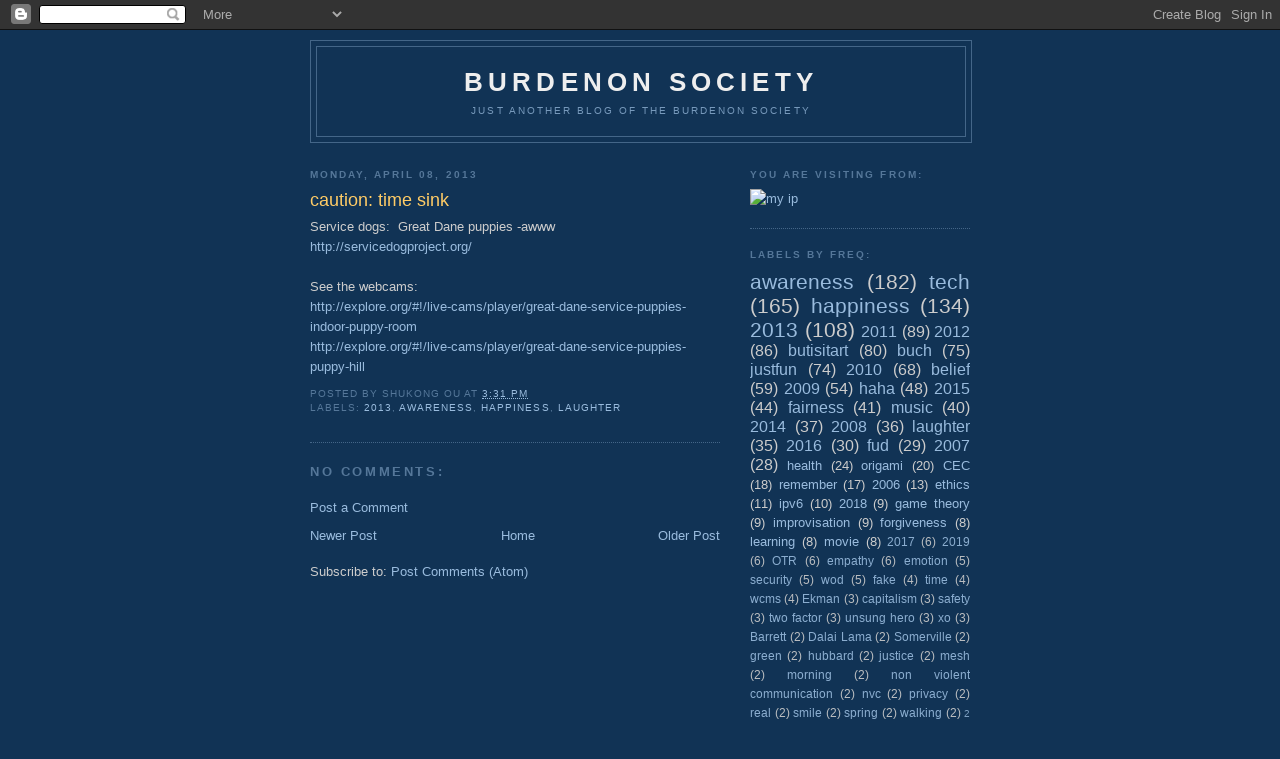

--- FILE ---
content_type: text/plain;charset=UTF-8
request_url: https://free.timeanddate.com/ts.php?t=1763659619167
body_size: -224
content:
1763659619.2264 18

